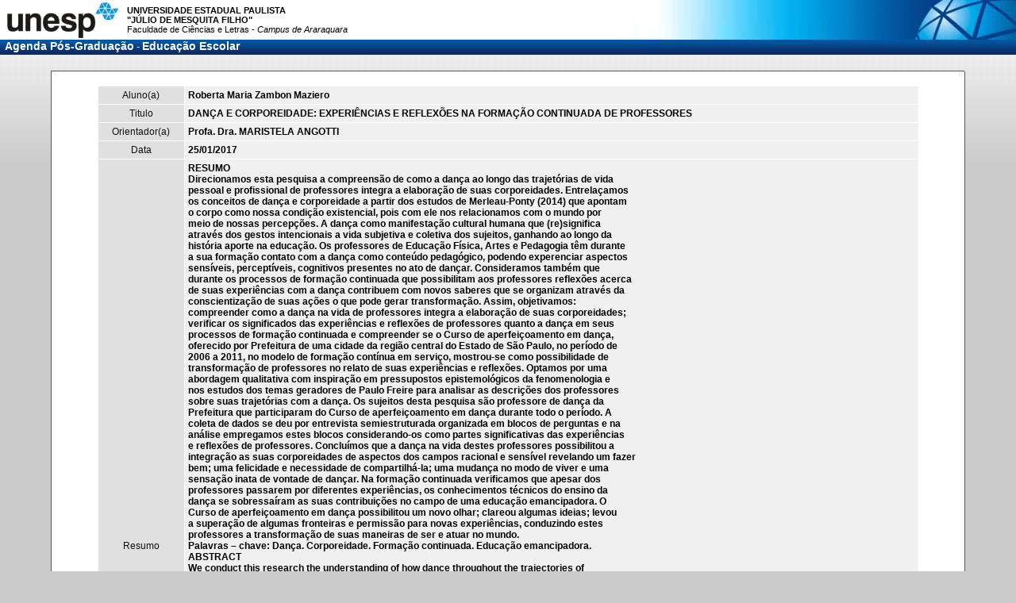

--- FILE ---
content_type: text/html; charset=UTF-8
request_url: https://agendapos.fclar.unesp.br/agenda-pos/educacao_escolar/4131
body_size: 3699
content:
<html>
	<head>
		<meta http-equiv="Content-Type" content="text/html; charset=utf-8" />
		<title>Agenda Pós-Graduação - Educação Escolar</title>
		<link rel="stylesheet" href="/agenda-pos/style.php" type="text/css" media="screen" charset="utf-8" />
	</head>

	<body>
		<table width="100%" height="100%" border="0" align="center" cellpadding="0" cellspacing="0">
			<tr>
				<td height="50" bgcolor="#FFFFFF" class="bg_top">
					<table border="0" cellspacing="0" cellpadding="0">
						<tr>
							<td width="160" align="center"><img src="/agenda-pos/images/logo_unesp.gif" width="150" height="50" /></td>
							<td width="311" class="title_top"><strong>UNIVERSIDADE ESTADUAL PAULISTA<br /> &quot;J&Uacute;LIO DE MESQUITA FILHO&quot;</strong><br />Faculdade de Ciências e Letras - <em>Campus de Araraquara</em></td>
						</tr>
					</table>
				</td>
			</tr>
<tr>
				<td height="19" valign="top" background="/agenda-pos/images/degrade_barra.gif" class="branco12b">&nbsp;&nbsp;<a href="/agenda-pos/" class="branco14s">Agenda Pós-Graduação</a></a> - <a href="/agenda-pos/educacao_escolar" class="branco14s">Educação Escolar</a></td>
			</tr>
			<tr>
				<td height="20"></td>
			<tr>
			<tr>
				<td height="100%" valign="top">
					<table width="90%" border="0" align="center" cellpadding="0" cellspacing="0">
						<tr>
							<td height="1" bgcolor="#585858" colspan="2"></td>
						</tr>
						<tr>
							<td width="1" bgcolor="#585858"></td>
							<td bgcolor="#ffffff">
<center>
	<br />
	<table width="90%" border="0" cellpadding="4" cellspacing="1">
		<tr>
			<td bgcolor="#e0e0e0" align="center" width="100"><span class="preto12">Aluno(a)</span></td>
			<td bgcolor="#f0f0f0" align="left"><span class="preto12b">Roberta Maria Zambon Maziero</span></td>
		</tr>
		<tr>
			<td bgcolor="#e0e0e0" align="center" width="100"><span class="preto12">Titulo</span></td>
			<td bgcolor="#f0f0f0" align="left"><span class="preto12b">DAN&Ccedil;A E CORPOREIDADE: EXPERI&Ecirc;NCIAS E REFLEX&Otilde;ES NA FORMA&Ccedil;&Atilde;O CONTINUADA DE PROFESSORES</span></td>
		</tr>
		<tr>
			<td bgcolor="#e0e0e0" align="center" width="100"><span class="preto12">Orientador(a)</span></td>
			<td bgcolor="#f0f0f0" align="left"><span class="preto12b">Profa. Dra. MARISTELA ANGOTTI</span></td>
		</tr>
		<tr>
			<td bgcolor="#e0e0e0" align="center" width="100"><span class="preto12">Data</span></td>
			<td bgcolor="#f0f0f0" align="left"><span class="preto12b">25/01/2017</span></td>
		</tr>
		<tr>
			<td bgcolor="#e0e0e0" align="center" width="100"><span class="preto12">Resumo</span></td>
     		<td bgcolor="#f0f0f0" align="left"><span class="preto12b">RESUMO<br />
Direcionamos esta pesquisa a compreensão de como a dança ao longo das trajetórias de vida<br />
pessoal e profissional de professores integra a elaboração de suas corporeidades. Entrelaçamos<br />
os conceitos de dança e corporeidade a partir dos estudos de Merleau-Ponty (2014) que apontam<br />
o corpo como nossa condição existencial, pois com ele nos relacionamos com o mundo por<br />
meio de nossas percepções. A dança como manifestação cultural humana que (re)significa<br />
através dos gestos intencionais a vida subjetiva e coletiva dos sujeitos, ganhando ao longo da<br />
história aporte na educação. Os professores de Educação Física, Artes e Pedagogia têm durante<br />
a sua formação contato com a dança como conteúdo pedagógico, podendo experenciar aspectos<br />
sensíveis, perceptíveis, cognitivos presentes no ato de dançar. Consideramos também que<br />
durante os processos de formação continuada que possibilitam aos professores reflexões acerca<br />
de suas experiências com a dança contribuem com novos saberes que se organizam através da<br />
conscientização de suas ações o que pode gerar transformação. Assim, objetivamos:<br />
compreender como a dança na vida de professores integra a elaboração de suas corporeidades;<br />
verificar os significados das experiências e reflexões de professores quanto a dança em seus<br />
processos de formação continuada e compreender se o Curso de aperfeiçoamento em dança,<br />
oferecido por Prefeitura de uma cidade da região central do Estado de São Paulo, no período de<br />
2006 a 2011, no modelo de formação contínua em serviço, mostrou-se como possibilidade de<br />
transformação de professores no relato de suas experiências e reflexões. Optamos por uma<br />
abordagem qualitativa com inspiração em pressupostos epistemológicos da fenomenologia e<br />
nos estudos dos temas geradores de Paulo Freire para analisar as descrições dos professores<br />
sobre suas trajetórias com a dança. Os sujeitos desta pesquisa são professore de dança da<br />
Prefeitura que participaram do Curso de aperfeiçoamento em dança durante todo o período. A<br />
coleta de dados se deu por entrevista semiestruturada organizada em blocos de perguntas e na<br />
análise empregamos estes blocos considerando-os como partes significativas das experiências<br />
e reflexões de professores. Concluímos que a dança na vida destes professores possibilitou a<br />
integração as suas corporeidades de aspectos dos campos racional e sensível revelando um fazer<br />
bem; uma felicidade e necessidade de compartilhá-la; uma mudança no modo de viver e uma<br />
sensação inata de vontade de dançar. Na formação continuada verificamos que apesar dos<br />
professores passarem por diferentes experiências, os conhecimentos técnicos do ensino da<br />
dança se sobressaíram as suas contribuições no campo de uma educação emancipadora. O<br />
Curso de aperfeiçoamento em dança possibilitou um novo olhar; clareou algumas ideias; levou<br />
a superação de algumas fronteiras e permissão para novas experiências, conduzindo estes<br />
professores a transformação de suas maneiras de ser e atuar no mundo.<br />
Palavras – chave: Dança. Corporeidade. Formação continuada. Educação emancipadora.<br />
ABSTRACT<br />
We conduct this research the understanding of how dance throughout the trajectories of<br />
personal and professional life of teachers integrates the elaboration of their corporeities. We<br />
interweave the concepts of dance and corporeity from the studies of Merleau-Ponty (2014) that<br />
point the body as our existential condition, because with it we relate to the world through our<br />
perceptions. Dance as a human cultural manifestation that (re) means through intentional<br />
gestures the subjective and collective life of the subjects, gaining throughout history<br />
contribution in education. The teachers of Physical Education, Arts and Pedagogy have during<br />
their formation contact with dance as pedagogical content, being able to experience sensitive,<br />
perceptible, cognitive aspects present in the act of dancing. We also consider that during the<br />
processes of continuous formation that allow teachers to reflect on their experiences with dance<br />
contribute new knowledge that are organized through the awareness of their actions which can<br />
generate transformation. Thus, we aim to: understand how dance in teachers' lives integrates<br />
the elaboration of their corporeities; To verify the meanings of teachers' experiences and<br />
reflections on dance in their continuing education processes and to understand if the Dance<br />
Improvement Course offered by City Hall of a city in the central region of the State of São<br />
Paulo, from 2006 to 2011, In the model of continuous in-service training, was shown as a<br />
possibility for teachers to transform their experiences and reflections. We opted for a qualitative<br />
approach with inspiration in epistemological assumptions of phenomenology and in the studies<br />
of the generating themes of Paulo Freire to analyze the descriptions of the teachers about their<br />
trajectories with the dance. The subjects of this research are dance teachers of the City Hall who<br />
participated in the Course of improvement in dance throughout the period. The data collection<br />
was done through a semi-structured interview organized in blocks of questions and in the<br />
analysis we used these blocks considering them as significant parts of the experiences and<br />
reflections of teachers. We conclude that dance in the life of these teachers made it possible to<br />
integrate their corporeities into aspects of the rational and sensitive fields revealing a good<br />
doing; A happiness and need to share it; A change in the way of life and an innate sense of<br />
desire to dance. In the continuous formation we verified that although the teachers passed<br />
through different experiences, the technical knowledge of the dance teaching emphasized their<br />
contributions in the field of an emancipatory education. The Course of improvement in dance<br />
made possible a new look; Cleared up some ideas; Led to the overcoming of some borders and<br />
permission for new experiences, leading these teachers to transform their ways of being and<br />
acting in the world.<br />
Key words: Dance. Corporeity. Continuing education. Education emancipating.</span></td>
     	</tr>
     	<tr>
			<td bgcolor="#e0e0e0" align="center" width="100"><span class="preto12">Tipo</span></td>
			<td bgcolor="#f0f0f0" align="left"><span class="preto12b">Defesa-Mestrado</span></td>
		</tr>
		<tr>
			<td bgcolor="#e0e0e0" align="center" width="100"><span class="preto12">Texto Completo</span></td>
			<td bgcolor="#f0f0f0" align="left"><span class="preto12"><a href="/agenda-pos/educacao_escolar/4131.pdf" class="preto12"><img src="/agenda-pos/images/PDF-icon.png" width="40" border="0"></a></span></td>
		</tr>
	</table>
	<br />
</center>
							</td>
							<td width="1" bgcolor="#585858"></td>
						</tr>
						<tr>
							<td height="1" bgcolor="#585858" colspan="2"></td>
						</tr>
					</table>
				</td>
			</tr>
			<tr>
				<td height="1" bgcolor="#c0c0c0"></td>
			</tr>
			<tr>
				<td height="5" bgcolor="#007db6">
					<table width="770" height="1" cellpadding="0" cellspacing="0" border="0">
						<tr>
							<td width="770" height="1"></td>
						</tr>
					</table>
				</td>
			</tr>
			<tr>
				<td height="1" bgcolor="#585858"></td>
			</tr>
			<tr>
				<td align="center" height="70" bgcolor="#f0f0f0"><font face="Verdana" size="1"><font color="#222222">APG 2.0</font><br /><font color="#555555">Copyright 2014 (c) UNESP - Faculdade de Ciências e Letras do Campus de Araraquara</font></font></td>
			</tr>
		</table>
	</body>
</html>

--- FILE ---
content_type: text/css;charset=UTF-8
request_url: https://agendapos.fclar.unesp.br/agenda-pos/style.php
body_size: 1627
content:
body {
	margin-left: 0px;
	margin-top: 0px;
	margin-right: 0px;
	margin-bottom: 0px;
	background-image: url( "/agenda-pos/images/bg_degrade.jpg" );
	background-repeat: repeat-x;
	background-color: #CBCBCB;
}

.bg_top {
	background: #FFFFFF url( "/agenda-pos/images/bg_top.jpg" ) no-repeat right top;
}

.title_top {
	font-family: Arial, Helvetica, sans-serif;
	font-size: 11px;
	font-weight: normal;
	color: #000000;
}
.branco10 {
	font-family: Verdana, Arial, Helvetica, sans-serif;
	font-size: 10px;
	color: #FFFFFF;
}
.branco11 {
	font-family: Verdana, Arial, Helvetica, sans-serif;
	font-size: 11px;
	color: #FFFFFF;
}
.branco12 {
	font-family: Verdana, Arial, Helvetica, sans-serif;
	font-size: 12px;
	color: #FFFFFF;
}
.branco12b {
	font-family: Verdana, Arial, Helvetica, sans-serif;
	font-size: 12px;
	color: #FFFFFF;
	font-weight: bold;
}
.branco14s {
	font-family: Verdana, Arial, Helvetica, sans-serif;
	font-size: 14px;
	color: #FFFFFF;
	font-weight: strong;
}
.azul10 {
	font-family: Verdana, Arial, Helvetica, sans-serif;
	font-size: 10px;
	color: #003366;
}
.azul10b {
	font-family: Verdana, Arial, Helvetica, sans-serif;
	font-size: 10px;
	color: #0066EE;
}
.azul-10 {
	font-family: Verdana, Arial, Helvetica, sans-serif;
	font-size: 10px;
	color: #084FB1;
}
.azul12s {
	font-family: Verdana, Arial, Helvetica, sans-serif;
	font-size: 12px;
	color: #0066EE;
	font-weight: strong;
}
.cinza12b {
	font-family: Verdana, Arial, Helvetica, sans-serif;
	font-size: 12px;
	color: #606060;
	font-weight: bold;
}
.preto10 {
	font-family: Verdana, Arial, Helvetica, sans-serif;
	font-size: 10px;
	color: #111111;
}
.preto-10 {
	font-family: Verdana, Arial, Helvetica, sans-serif;
	font-size: 10px;
	color: #000000;
}
.preto11 {
	font-family: Verdana, Arial, Helvetica, sans-serif;
	font-size: 11px;
	color: #111111;
}
.preto12 {
	font-family: Verdana, Arial, Helvetica, sans-serif;
	font-size: 12px;
	color: #111111;
}
.preto12b {
	font-family: Verdana, Arial, Helvetica, sans-serif;
	font-size: 12px;
	color: #000000;
	font-weight: bold;
}
.verde12 {
	font-family: Verdana, Arial, Helvetica, sans-serif;
	font-size: 12px;
	color: #0C310C;
}
.azul12 {
	font-family: Verdana, Arial, Helvetica, sans-serif;
	font-size: 12px;
	color: #003366;
}
.azul12b {
	font-family: Verdana, Arial, Helvetica, sans-serif;
	font-size: 12px;
	color: #014e99;
}
.azul14 {
	font-family: Verdana, Arial, Helvetica, sans-serif;
	font-size: 14px;
	color: #014e99;
}
.form {
	height: 15px;
	border: 1px solid #999999;
	font-family: Tahoma;
	font-size: 12px;
	line-height: normal;
	margin: 0px;
	padding: 0px;}

.style1 {
	color: #000000;
	font-weight: bold;
}

.style2 {
	color: #000000
}

#corpo {
	position:relative;
	width:780px;
	height:auto;
	z-index:1;
}
#palco {
	position:relative;
	width:778px;
	height:115px;
	z-index:2;
}
#barra {
	position:relative;
	width:778px;
	height:10px;
	z-index:3;
	background-color: #CCCCCC;
}
#lista {
	position:relative;
	width:778px;
	height:115px;
	z-index:2;
	overflow: scroll;
	height: 400px;
	width: 778px;
	top: 0px;
}

.formulario {
	border: 1px solid #BBBBBB;
	font-family: Verdana;
	font-size: .2 pol;
	color: #000080;
}

.formulario_blue {
	border-style: solid;
	border-size: 1px;
	border-color: #6A6ABF;
	font-family: Verdana;
	font-size: .2 pol;
	color: #002040;
	font-weight: bold;
}

.formulario_grey {
	border-style: solid;
	border-size: 1px;
	font-family: Verdana;
	font-size: .2 pol;
	color: #9F9F9F;
}

.botao{
	border:1;
	background:#000080;
	border-color:#CCCCCC;
	font-size:12px;
	font-family:Verdana, Arial, Helvetica, sans-serif;
	color:#FFFFFF;
}
a:link,
a:hover,
a:active,
a:visited {
	font-family: Verdana, Arial, Helvetica, sans-serif;
	font-size: 11px;
	color: #FFFFFF;
	text-decoration:none;
}

a.preto11:link,
a.preto11:visited,
a.preto11:active {
	font-family: Verdana, Arial, Helvetica, sans-serif;
	font-size: 11px;
	color: #111111;
	text-decoration: none;
}

a.preto11:hover {
	font-family: Verdana, Arial, Helvetica, sans-serif;
	font-size: 11px;
	color: #111111;
	text-decoration: underline;
}

a.preto12:link,
a.preto12:visited,
a.preto12:active {
	font-family: Verdana, Arial, Helvetica, sans-serif;
	font-size: 12px;
	color: #111111;
	text-decoration: none;
}

a.preto12:hover {
	font-family: Verdana, Arial, Helvetica, sans-serif;
	font-size: 12px;
	color: #111111;
	text-decoration: underline;
}

a.branco10:link,
a.branco10:visited,
a.branco10:active {
	font-family: Verdana, Arial, Helvetica, sans-serif;
	font-size: 10px;
	color: #FFFFFF;
	text-decoration: none;
}

a.branco10:hover {
	font-family: Verdana, Arial, Helvetica, sans-serif;
	font-size: 10px;
	color: #FFFFFF;
	text-decoration: underline;
}

a.branco11:link,
a.branco11:hover,
a.branco11:active,
a.branco11:visited {
	font-family: Verdana, Arial, Helvetica, sans-serif;
	font-size: 11px;
	color: #FFFFFF;
	text-decoration:none;
}

a.branco12:link,
a.branco12:hover,
a.branco12:active,
a.branco12:visited {
	font-family: Verdana, Arial, Helvetica, sans-serif;
	font-size: 12px;
	color: #FFFFFF;
	text-decoration:none;
}

a.branco14s:link,
a.branco14s:hover,
a.branco14s:active,
a.branco14s:visited {
	font-family: Verdana, Arial, Helvetica, sans-serif;
	font-size: 14px;
	color: #FFFFFF;
	text-decoration:none;
	font-weight: strong;
}

a.azul:link,
a.azul:hover,
a.azul:active,
a.azul:visited {
	font-family: Verdana, Arial, Helvetica, sans-serif;
	font-size: 10px;
	color: #000F71;
	text-decoration:none;
}

a.azul10:link,
a.azul10:hover,
a.azul10:active,
a.azul10:visited {
	font-family: Verdana, Arial, Helvetica, sans-serif;
	font-size: 10px;
	color: #084FB1;
	text-decoration:none;
}

a.azul12:link,
a.azul12:hover,
a.azul12:active,
a.azul12:visited {
	font-family: Verdana, Arial, Helvetica, sans-serif;
	font-size: 12px;
	color: #003366;
}

a.azul12b:link,
a.azul12b:hover,
a.azul12b:active,
a.azul12b:visited {
	font-family: Verdana, Arial, Helvetica, sans-serif;
	font-size: 12px;
	color: #014e99;
	font-weight: bold;
}

.ok_submit {
	font-family: Verdana, Arial, Helvetica, sans-serif;
	font-size: 8pt;
	font-weight: bold;
	border-style: none;
}

/* Menu */

	a.menu_link:link,
	a.menu_link:hover,
	a.menu_link:active,
	a.menu_link:visited {
		font-family: Verdana, Arial, Helvetica, sans-serif;
		font-size: 12px;
		color: #FFFFFF;
		text-decoration:none;
		padding-top: 0px;
		display: block;
	}

	a.menu_link img {
	clear: left;
	float: none;
	vertical-align: -5px;
}

	.menu {
		font-family: Verdana;
		color: #FFFFF;
		font-size: 12px;
		background-color: #0b3471;
	}

	td div {
    	/* this makes TDs a container with their own coordinate system.
    	  absolutely-positioned elements will be offset relative to them */
 		position:relative;
		z-index:5;
	}

	.menu .options {
		background:transparent;
		padding: 4px;

	}

	.menu .options a{
		color:#FFFFFF;
		display: block;
	font: bold 11px Verdana, Tahoma;
}
	.menu a {
		color:#FFFFFF;
		display:block;
		padding:1px 5px;
		text-decoration:none;
		height: 13px;
		font-size: 10px;
	}
	.menu a:hover {
		background-color: #5675ae;
		color:#FFFFFF;
		text-decoration: none;
	}

a.curso:link,a.curso:active,a.curso:visited {
	font-family: Verdana;
	font-size: 10px;
	text-decoration: none;
	color : #000000;
}
a.curso:hover {
	color : #000000;
	text-decoration: underline;
}

/* CSS Document */

.textbox {
	font-family: Verdana, Arial, Helvetica, sans-serif;
	text-align:left;
	font-size: 10px;
	cursor: pointer;
}

.textbox_edit {
	font-family: Verdana, Arial, Helvetica, sans-serif;
	width: 100%;
	height: 16px;
	border: thin solid #666666;
	display:none;
	text-align:left;
	overflow:hidden;
	font-size: 10px;
}

.textbox_error {
	color:red;
}

a.matricula_menu:link,a.matricula_menu:active,a.matricula_menu:visited {
	font-family: Verdana;
	font-size: 10px;
	font-weight: bold;
	text-decoration: none;
	color : #333333;
}
a.matricula_menu:hover {
	text-decoration: underline;
}


.verde12 {
	font-family: Verdana, Arial, Helvetica, sans-serif;
	font-size: 12px;
	color: #009933;
}

.vermelho-12 {
	font-family: Verdana, Arial, Helvetica, sans-serif;
	font-size: 12px;
	color: #FF0000;
}

#bg {
width: 50px;
font: 12px arial, sans-serif;
color:#000000;
}

.search_highlight {
	margin-right: -2px;
	margin-left: -2px;
	padding-top: 0px;
	padding-bottom: 0px;
	padding-right: 2px;
	padding-left: 2px;
	background-color: #FFFFDD;
	background-image: url( "./styles/v2/imageset/highlight.png" );
	background-repeat: repeat-x;
}

a.local:link,a.local:active,a.local:visited {
	font-family: Verdana;
	text-decoration: none;
	color : #000000;
	font-size: 10px;
}
a.local:hover {
	text-decoration: none;
	color : #666666;
	font-size: 10px;
}


.local {
	font-family: Verdana;
	color : #000000;
	font-size: 10px;
}

.message_box {
	font-family: Verdana, Arial, Helvetica, sans-serif;
	font-size: 12px;
	color: #003366;
	-moz-border-radius: 8px;
	border: solid 1px #DFDFDF;
	padding: 2pt 10pt;
	background-color: #F1F1F1;
	width: 93%;
	text-align: justify"
}